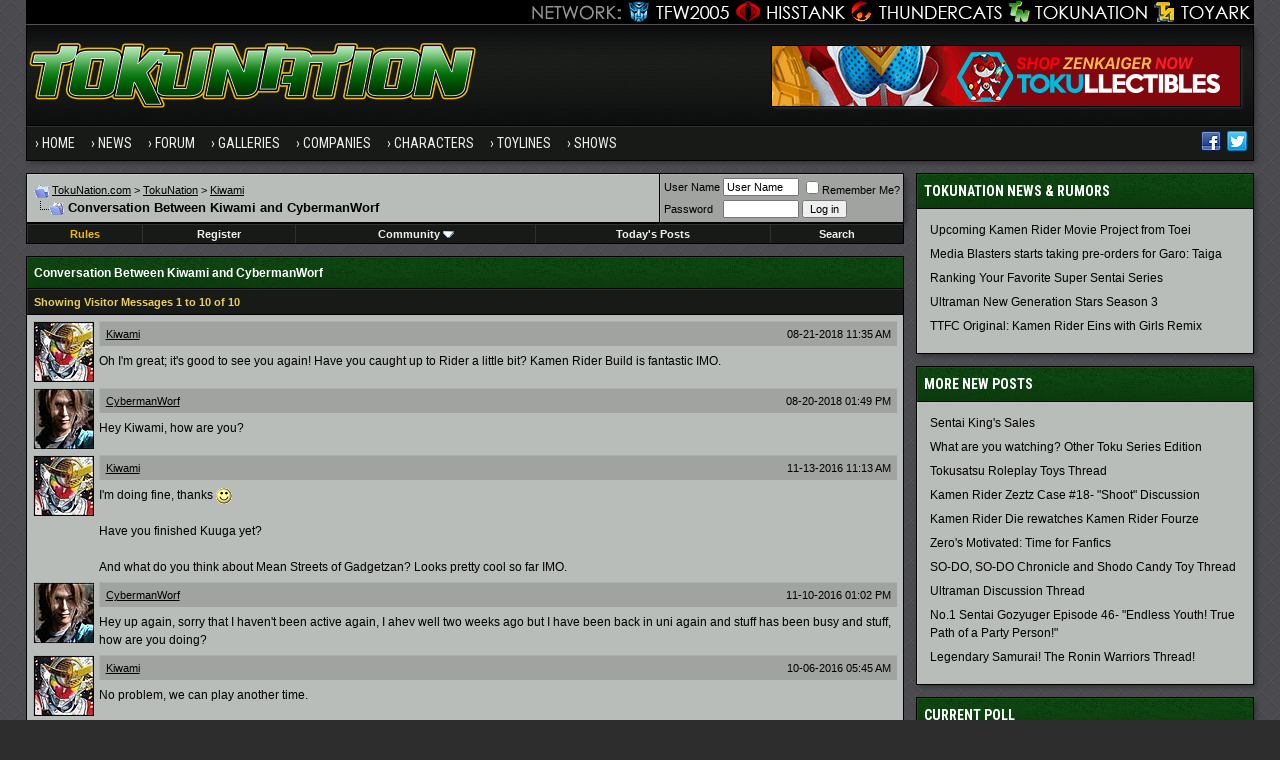

--- FILE ---
content_type: text/html; charset=ISO-8859-1
request_url: https://www.tokunation.com/forums/converse.php?s=2eac676820aa73290b50eeb9ffc5216a&u=3763&u2=4001
body_size: 12310
content:
<!DOCTYPE html PUBLIC "-//W3C//DTD XHTML 1.0 Transitional//EN" "http://www.w3.org/TR/xhtml1/DTD/xhtml1-transitional.dtd">
<html xmlns="http://www.w3.org/1999/xhtml" dir="ltr" lang="en">
<head>
<meta http-equiv="Content-Type" content="text/html; charset=ISO-8859-1" />
<meta http-equiv="X-UA-Compatible" content="IE=edge" />
<meta name="generator" content="vBulletin 3.8.8" />

<meta name="keywords" content="" />
<meta name="description" content="" />


<!-- CSS Stylesheet -->
<style type="text/css" id="vbulletin_css">
/**
* vBulletin 3.8.8 CSS
* Style: 'Tokunation 2013'; Style ID: 3
*/
@import url("clientscript/vbulletin_css/style-2a59ece3-00003.css");
</style>
<link rel="stylesheet" type="text/css" href="clientscript/vbulletin_important.css?v=388" />


<!-- / CSS Stylesheet -->

<script type="text/javascript" src="https://ajax.googleapis.com/ajax/libs/yui/2.9.0/build/yahoo-dom-event/yahoo-dom-event.js?v=388"></script>
<script type="text/javascript" src="https://ajax.googleapis.com/ajax/libs/yui/2.9.0/build/connection/connection-min.js?v=388"></script>
<script type="text/javascript">
<!--
var SESSIONURL = "s=5066d3dc94dc2852b2f95ac5ad1b6a05&";
var SECURITYTOKEN = "guest";
var IMGDIR_MISC = "https://www.tokunation.com/forums/images/tokunation-2013/misc";
var vb_disable_ajax = parseInt("0", 10);
// -->
</script>
<script type="text/javascript" src="clientscript/vbulletin_global.js?v=388"></script>
<script type="text/javascript" src="clientscript/vbulletin_menu.js?v=388"></script>

	
	<link rel="alternate" type="application/rss+xml" title="TokuNation RSS Feed" href="external.php?type=RSS2" />
	



<link href="https://fonts.googleapis.com/css?family=Roboto+Condensed:400,700" rel="stylesheet" type="text/css" />
<link rel="apple-touch-icon" sizes="144x144" href="https://news.tokunation.com/wp-content/themes/tokunation/images/apple-touch-icon-144.png" />
<link rel="Shortcut Icon" href="https://news.tokunation.com/wp-content/themes/tokunation/images/favicon.png" type="image/x-icon" />
<link href="https://www.tokunation.com/forums/wpstyle.css" rel="stylesheet" type="text/css" />
<script type='text/javascript' src='https://ajax.googleapis.com/ajax/libs/jquery/1.8.3/jquery.min.js?ver=1.8.3'></script>
<script type='text/javascript' src='https://news.tokunation.com/wp-content/themes/tokunation/js/superfish/hoverIntent.js?ver=0.6'></script>
<script type='text/javascript' src='https://news.tokunation.com/wp-content/themes/tokunation/js/superfish/superfish.js?ver=1.5.9'></script>
<script type='text/javascript' src='https://news.tokunation.com/wp-content/themes/tokunation/js/superfish/superfish.args.js?ver=1.0'></script>
<link rel="stylesheet" type="text/css" href="https://news.tokunation.com/wp-content/themes/tokunation/tooltipster.css" />
<script type='text/javascript' src='https://news.tokunation.com/wp-content/themes/tokunation/js/jquery.tooltipster.min.js'></script>

    <script  type='text/javascript'>
        $(document).ready(function() {
            $('.tooltip').tooltipster({
maxWidth: 300
});

        });
    </script>

<!-- Google tag (gtag.js) -->
<script async src="https://www.googletagmanager.com/gtag/js?id=G-2PHMXFHYQ3"></script>
<script>
  window.dataLayer = window.dataLayer || [];
  function gtag(){dataLayer.push(arguments);}
  gtag('js', new Date());

  gtag('config', 'G-2PHMXFHYQ3');
</script>


<!--[if lt IE 9]>
<script src="https://news.tokunation.com/wp-content/themes/tokunation/js/css3-mediaqueries.js"></script>
<![endif]-->

<!--[if lt IE 9]>
	<style>
	#header {
		overflow: hidden;
		margin-bottom: 0;
		background: url(https://news.tokunation.com/wp-content/themes/tokunation/images/Tokunation-Header-02-sm.jpg)  455px top;
		border-left: 1px solid #000000;
		border-right: 1px solid #000000;
		box-shadow: 3px 3px 5px -1px #323236;
	}
	</style>
<![endif]--><script type="text/javascript">
<!--
function vba_attach_win(threadid)
{
	openWindow('https://www.tokunation.com/forums/misc.php?s=5066d3dc94dc2852b2f95ac5ad1b6a05&amp;do=showattachments&t=' + threadid, 480, 300);
}
-->
</script>


<style type="text/css" id="memberinfo_css">
<!--
#content_container {
	width:100%;
	float:left;
	margin-right:-256px;
}
#content {
	margin-right:256px;
}
#sidebar_container {
	width:250px;
	float:right;
}

.list_no_decoration {
	list-style-type:none;
	margin:0px;
	padding:0px;
}

div.fixed_width_avatar {
	text-align:center;
	width:60px;
}

/**
* Memberinfo Small
*/
li.memberinfo_small {
	margin-top:6px;
}
li.memberinfo_small div.fixed_width_avatar {
	margin-right:6px;
}
li.memberinfo_small div.info_bar, #friends li.memberinfo_small div.info_bar {
	border-width:1px 0px 0px 0px;
	margin-bottom:6px;
}
li.memberinfo_small div.info_bar ul {
	padding:6px;
}
li.memberinfo_small ul.friend_im_list li {
	display:inline;
	margin-right:3px;
}
li.memberinfo_small ul.friend_im_list img {
	vertical-align:middle;
}

/**
* Memberinfo Tiny
*/
li.memberinfo_tiny {
	height:105px;
	width:75px;
	overflow:hidden;
	float:left;
	text-align:center;
	margin:1px;
}

/**
* Tabs and Blocks
*/
.content_block {
	margin-bottom:6px;
	padding:1px;
}
.content_block .block_row {
	padding:6px;
	margin:1px 0px 0px 0px;
}
.content_block .block_title {
	padding:6px;
	margin:0px 0px 0px 0px;
}
/*.content_block h4.thead, .content_block .block_title {
	padding:4px;
	margin:1px 0px 0px 0px;
}*/
.content_block .block_footer {
	text-align:right;
	padding:4px;
	margin:1px 0px 0px 0px;
}
a.collapse_gadget {
	float:right;
}

/**
* Popup Menus Built With List Markup
*/
ul.vbmenu_popup li {
	padding:4px;
	margin:0px 1px 1px 1px;
	white-space:nowrap;
}
ul.vbmenu_popup li.first {
	margin:1px;
}
ul.vbmenu_popup li.notext {
	font-size:1px;
}

/**
* Override Menu CSS for 'Send Message' Menu
*/
#minicontact_menu li.vbmenu_option, #minicontact_menu li.vbmenu_hilite {
	padding:0px;
	padding-right:4px;
}
#minicontact_menu li.vbmenu_option img, #minicontact_menu li.vbmenu_hilite img {
	padding:4px;
}

/**
* Profile Field List Title / Value Pairs
*/
dl.profilefield_list dd {
	margin-bottom:3px;
	margin-left:16px;
}

/**
* Sidebar profile field blocks
*/
#sidebar_container dl.profilefield_list {
	font-size:11px;
}

/**
* Top Panel
*/
#main_userinfo {
	margin-bottom:20px;
}
#main_userinfo #profilepic_cell {
	 border-bottom-width:0px;
	 padding:4px;
}
#main_userinfo .profilepic_adjacent {
	padding-left:6px;
}
#main_userinfo h1 {
	font-size:18pt;
	font-weight:normal;
	margin:0px;
}
#main_userinfo h2 {
	font-size:10pt;
	font-weight:normal;
	margin:0px;
}
#reputation_rank {
	float:right;
}
#reputation {
	margin-bottom:6px;
	text-align:right;
}
#rank {
	margin-bottom:6px;
	text-align:right;
}
#send_message_cell {
	padding-bottom:6px;
	text-align:right;
}
#link_bar ul {
	padding:4px;
}
#link_bar li.thead {
	float:left;
	margin-right:10px;
	white-space:nowrap;
	font-weight:normal;
	background:transparent;
}
#link_bar a {
	text-decoration:none;
}
#link_bar a:hover {
	text-decoration:underline;
}
#activity_info {
	border-top-width:0px;
}
#activity_info div.alt2 {
	padding:4px;
}
#link_bar #usercss_switch_link {
	float:right;
	margin-left:3px;
	margin-right:0px;
}

/**
* Visitor Messaging Tab
*/

#qc_error_div {
	text-align:left;
	margin-bottom:6px;
}
#qc_error_header {
	font-weight:bold;
}
#qc_error_okay {
	text-align:right;
}

#message_form {
	display:block;
	margin:0px;
}
#message_form textarea {
	width:98%;
	height:50px;
}
#message_form div.messagetext {
	text-align:left;
}
#message_form div.allowed_bbcode {
	float:left;
}
#message_form div.submit_button {
	text-align:right;
}

#visitor_messaging #inlinemodsel {
	float:right;
}

#visitor_messaging #view_my_conversation_link {
	float:right;
	text-decoration:none;
}

#visitor_message_inlinemod_form {
	margin:0px;
	display:block;
}

#message_list {
	border:none;
}
#message_list li {
	margin-bottom:6px;
}
#message_list div.fixed_width_avatar {
	margin-right:6px;
	float:left;
}
#message_list div.visitor_message_avatar_margin {
	margin-left:66px;
}
#message_list div.info_bar {
	border-width:1px 0px 0px 0px;
	margin-bottom:6px;
}
#message_list div.info_bar div.alt2 {
	padding:6px;
}
#message_list div.info_bar a.username {
	/*font-weight:bold;*/
}
#message_list .visitor_message_date {
	float:right;
}
#message_list .group_message_date {
	float:right;
}
#message_list .inlinemod_checkbox {
	float:right;
}
#message_list div.visitor_message_body {
	overflow:auto;
}
#message_list ul.controls {
	margin-top:6px;
	text-align:right;
}
#message_list ul.controls li {
	display:inline;
	margin-left:6px;
}
#message_list ul.controls a:link, #message_list ul.controls a:visited {
	text-decoration:none;
}
#message_list .deletedmessage{
	float: left
}

/**
* About Me Tab
*/
#aboutme li.profilefield_category {
	font-weight:bold;
	margin-top:6px;
}
#aboutme dl.profilefield_list {
	font-weight:normal;
	margin:6px 16px 0px 16px;
}
#aboutme dl.profilefield_list dd {
	margin-bottom:6px;
	margin-left:0px;
}
#aboutme #signature {
	width:100%;
	overflow:auto;
}
#aboutme #simple_aboutme_link {
	text-align: right;
	display: block;
}

/**
* About Me Tab (Alternative)
*/
#aboutme2 dl.profilefield_list dd {
	margin-bottom:6px;
	margin-left:0px;
}

/**
* Statistics Tab
*/
#stats fieldset.statistics_group {
	margin-top:6px;
}
#stats fieldset.statistics_group ul {
	padding:6px;
}
#stats fieldset.statistics_group ul li {
	margin-bottom:3px;
}

/**
* Statistics Tab (Alternative)
*/
#statistics2 ul.statistics_group li {
	margin-bottom:3px;
}

/**
* Friends Tab
*/
#friends a.edit_friends_link {
	float:right;
}
#friends_mini a.edit_friends_link {
	float:right;
	margin-left:10px;
}

/**
* Infractions Tab
*/
div#infractions.content_block {
	padding:0px;
}

/**
* Contact Info Tab
*/
#contactinfo fieldset {
	margin-bottom:6px;
}
#contactinfo div.fieldset_padding {
	padding:6px;
}
#contactinfo #messaging_list li {
	margin-bottom:3px;
	margin-right:16px;
	float:left;
	white-space:nowrap;
}
#contactinfo #instant_messaging_list li {
	margin-top:6px;
	margin-right:6px;
	position:relative;
}
#contactinfo #instant_messaging_list .im_img_link {
	vertical-align: middle;
}
#contactinfo #instant_messaging_list .im_txt_link {
	position:absolute;
	left:75px;
}
#contactinfo #additional_contact_details dd {
	margin-left:0px;
	margin-bottom:6px;
}

/**
* Albums Block
*/
#albums_mini_list li {
	text-align:center;
	margin-bottom:6px;
}

/**
* Mini Friends Block
*/

#friends_mini_list a.username {
	display:block;
	margin-top:3px;
}
#friends_mini div.friends_counter {
	padding-bottom:6px;
}

/**
* Groups Block
*/
span.group_count {
	float:right;
}
ul.group_list {
	margin:6px 0px 0px 6px;
}
ul.group_list li {
	display:inline;
	margin-right:3px;
}
#public_usergroup_list a:link, #public_usergroup_list a:visited {
	text-decoration:none;
}

/**
* Traffic Block
*/
ol.last_visitors_list {
	margin:0px;
	margin-top:6px;
}
ol.last_visitors_list li {
	display:inline;
	margin-right:3px;
}


-->
</style>

<title>TokuNation - Conversation Between Kiwami and CybermanWorf</title>
</head>
<body>

<div class="wrapper">
<div class="network"><div class="network_wrapper"><a title="Visit TFW2005.com for Transformers" href="https://news.tfw2005.com" class="network_tfw2005"><span class="network_tfw2005">TFW2005</span></a><a title="Visit HissTank.com for G.I. Joe" href="https://news.hisstank.com" class="network_hisstank"><span class="network_hisstank">Hisstank</span></a><a title="Visit Thundercats.ws for Thundercats" href="https://news.thundercats.ws" class="network_thundercats"><span class="network_thundercats">Thundercats</span></a><a href="https://news.tokunation.com" class="network_toku"><span class="network_toku">TokuNation</span></a><a title="Visit Toyark.com for Action Figures and Toys" href="https://news.toyark.com" class="network_toyark"><span class="network_toyark">Toyark</span></a></div></div>
<div id="header"> <div class="h-wrap"> <h1 class="header-h1"><a title="Tokunation" href="https://news.tokunation.com"> <img alt="Tokunation" src="https://news.tokunation.com/wp-content/themes/tokunation/images/Tokunation-Header22-01.jpg" class="headlogo" title="Tokunation" /></a></h1> <div class="header-right"> <div class="widget"> <div class="textwidget"> <a href="https://tokullectibles.com/index.html??utm_source=tokunation" target="_blank"><img src="https://tkuds-17b34.kxcdn.com/tokunation" alt="Tokullectibles" /></a> </div> </div> </div> </div> </div>
<div class="nav-primary"><div class="wrap"><ul id="menu-menu-1" class="menu genesis-nav-menu menu-primary"><li id="menu-item-8723" class="menu-item menu-item-type-custom menu-item-object-custom current-menu-item current_page_item menu-item-home menu-item-8723"><a href="https://news.tokunation.com">Home</a></li>
<li id="menu-item-10925" class="menu-item menu-item-type-custom menu-item-object-custom menu-item-has-children menu-item-10925"><a href="#">News</a>
<ul class="sub-menu">
	<li class="menu-item menu-item-type-taxonomy menu-item-object-category menu-item-10926" id="menu-item-10926"><a itemprop="url" href="https://news.tokunation.com/category/garo"><span itemprop="name">Garo</span></a></li>
	<li class="menu-item menu-item-type-taxonomy menu-item-object-category menu-item-10927" id="menu-item-10927"><a itemprop="url" href="https://news.tokunation.com/category/godzilla"><span itemprop="name">Godzilla</span></a></li>
	<li class="menu-item menu-item-type-taxonomy menu-item-object-category menu-item-10928" id="menu-item-10928"><a itemprop="url" href="https://news.tokunation.com/category/kamen-rider"><span itemprop="name">Kamen Rider</span></a></li>
	<li class="menu-item menu-item-type-taxonomy menu-item-object-category menu-item-10929" id="menu-item-10929"><a itemprop="url" href="https://news.tokunation.com/category/metal-heroes"><span itemprop="name">Metal Heroes</span></a></li>
	<li class="menu-item menu-item-type-taxonomy menu-item-object-category menu-item-10930" id="menu-item-10930"><a itemprop="url" href="https://news.tokunation.com/category/power-rangers"><span itemprop="name">Power Rangers</span></a></li>
	<li class="menu-item menu-item-type-taxonomy menu-item-object-category menu-item-10931" id="menu-item-10931"><a itemprop="url" href="https://news.tokunation.com/category/super-sentai"><span itemprop="name">Super Sentai</span></a></li>
	<li class="menu-item menu-item-type-taxonomy menu-item-object-category menu-item-10932" id="menu-item-10932"><a itemprop="url" href="https://news.tokunation.com/category/ultraman"><span itemprop="name">Ultraman</span></a></li>
	<li class="menu-item menu-item-type-post_type menu-item-object-page menu-item-10969" id="menu-item-10969"><a itemprop="url" href="https://news.tokunation.com/tokunation-news-categories"><span itemprop="name">All News Categories
</span></a></li>
</ul>
</li>
<li class="menu-item menu-item-type-custom menu-item-object-custom menu-item-has-children menu-item-8724" id="menu-item-8724"><a itemprop="url" href="https://www.tokunation.com/forums/"><span itemprop="name">Forum</span></a>
<ul class="sub-menu">
	<li class="menu-item menu-item-type-custom menu-item-object-custom menu-item-10973" id="menu-item-10973"><a itemprop="url" href="https://www.tokunation.com/forums/forumdisplay.php?f=9"><span itemprop="name">News &amp; Rumors</span></a></li>
	<li class="menu-item menu-item-type-custom menu-item-object-custom menu-item-10974" id="menu-item-10974"><a itemprop="url" href="https://www.tokunation.com/forums/forumdisplay.php?f=42"><span itemprop="name">Power Rangers</span></a></li>
	<li class="menu-item menu-item-type-custom menu-item-object-custom menu-item-10975" id="menu-item-10975"><a itemprop="url" href="https://www.tokunation.com/forums/forumdisplay.php?f=20"><span itemprop="name">Kamen Rider</span></a></li>
	<li class="menu-item menu-item-type-custom menu-item-object-custom menu-item-10976" id="menu-item-10976"><a itemprop="url" href="https://www.tokunation.com/forums/forumdisplay.php?f=46"><span itemprop="name">Super Sentai</span></a></li>
	<li class="menu-item menu-item-type-custom menu-item-object-custom menu-item-10977" id="menu-item-10977"><a itemprop="url" href="https://www.tokunation.com/forums/forumdisplay.php?f=21"><span itemprop="name">Other Toku Series</span></a></li>
	<li class="menu-item menu-item-type-custom menu-item-object-custom menu-item-10978" id="menu-item-10978"><a itemprop="url" href="https://www.tokunation.com/forums/forumdisplay.php?f=31"><span itemprop="name">Toys and Collectables</span></a></li>
	<li class="menu-item menu-item-type-custom menu-item-object-custom menu-item-10981" id="menu-item-10981"><a itemprop="url" href="https://www.tokunation.com/forums/forumdisplay.php?f=14"><span itemprop="name">Marketplace</span></a></li>
	<li class="menu-item menu-item-type-custom menu-item-object-custom menu-item-10982" id="menu-item-10982"><a itemprop="url" href="https://www.tokunation.com/forums/forumdisplay.php?f=34"><span itemprop="name">Creative</span></a></li>
</ul>
</li>
<li class="menu-item menu-item-type-custom menu-item-object-custom menu-item-8725" id="menu-item-8725"><a itemprop="url" href="https://www.tokunation.com/forums/forumdisplay.php?f=45"><span itemprop="name">Galleries</span></a></li>
<li class="menu-item menu-item-type-custom menu-item-object-custom menu-item-has-children menu-item-11036" id="menu-item-11036"><a itemprop="url"><span itemprop="name">Companies</span></a>
<ul class="sub-menu">
	<li class="menu-item menu-item-type-taxonomy menu-item-object-companies menu-item-12545" id="menu-item-12545"><a itemprop="url" href="https://news.tokunation.com/companies/bandai-of-japan"><span itemprop="name">Bandai Japan</span></a></li>
	<li class="menu-item menu-item-type-taxonomy menu-item-object-companies menu-item-12543" id="menu-item-12543"><a itemprop="url" href="https://news.tokunation.com/companies/tamashii-nations"><span itemprop="name">Tamashii Nations</span></a></li>
	<li class="menu-item menu-item-type-taxonomy menu-item-object-companies menu-item-32073" id="menu-item-32073"><a itemprop="url" href="https://news.tokunation.com/companies/saban-brands"><span itemprop="name">Saban Brands</span></a></li>
	<li class="menu-item menu-item-type-taxonomy menu-item-object-companies menu-item-12546" id="menu-item-12546"><a itemprop="url" href="https://news.tokunation.com/companies/bandai-of-america"><span itemprop="name">Bandai America</span></a></li>
	<li class="menu-item menu-item-type-taxonomy menu-item-object-companies menu-item-12544" id="menu-item-12544"><a itemprop="url" href="https://news.tokunation.com/companies/toei"><span itemprop="name">Toei</span></a></li>
</ul>
</li>
<li class="menu-item menu-item-type-custom menu-item-object-custom menu-item-has-children menu-item-11037" id="menu-item-11037"><a itemprop="url"><span itemprop="name">Characters</span></a>
<ul class="sub-menu">
	<li class="menu-item menu-item-type-taxonomy menu-item-object-characters menu-item-32078" id="menu-item-32078"><a itemprop="url" href="https://news.tokunation.com/characters/kamen-rider-ghost"><span itemprop="name">Kamen Rider Ghost</span></a></li>
	<li class="menu-item menu-item-type-taxonomy menu-item-object-characters menu-item-32075" id="menu-item-32075"><a itemprop="url" href="https://news.tokunation.com/characters/kamen-rider-specter"><span itemprop="name">Kamen Rider Specter</span></a></li>
	<li class="menu-item menu-item-type-taxonomy menu-item-object-characters menu-item-32074" id="menu-item-32074"><a itemprop="url" href="https://news.tokunation.com/characters/kamen-rider-necrom"><span itemprop="name">Kamen Rider Necrom</span></a></li>
	<li class="menu-item menu-item-type-taxonomy menu-item-object-characters menu-item-32076" id="menu-item-32076"><a itemprop="url" href="https://news.tokunation.com/characters/mighty-morphin-green-ranger"><span itemprop="name">Mighty Morphin Green Ranger</span></a></li>
	<li class="menu-item menu-item-type-taxonomy menu-item-object-characters menu-item-32077" id="menu-item-32077"><a itemprop="url" href="https://news.tokunation.com/characters/dino-charge-red-ranger"><span itemprop="name">Dino Charge Red Ranger</span></a></li>
</ul>
</li>
<li class="menu-item menu-item-type-custom menu-item-object-custom menu-item-has-children menu-item-11038" id="menu-item-11038"><a itemprop="url"><span itemprop="name">Toylines</span></a>
<ul class="sub-menu">
	<li class="menu-item menu-item-type-taxonomy menu-item-object-toylines menu-item-12558" id="menu-item-12558"><a itemprop="url" href="https://news.tokunation.com/toylines/s-h-figuarts"><span itemprop="name">S.H. Figuarts</span></a></li>
	<li class="menu-item menu-item-type-taxonomy menu-item-object-toylines menu-item-12559" id="menu-item-12559"><a itemprop="url" href="https://news.tokunation.com/toylines/s-h-monsterarts"><span itemprop="name">S.H. MonsterArts</span></a></li>
	<li class="menu-item menu-item-type-taxonomy menu-item-object-toylines menu-item-12560" id="menu-item-12560"><a itemprop="url" href="https://news.tokunation.com/toylines/dx-mecha"><span itemprop="name">DX Mecha</span></a></li>
	<li class="menu-item menu-item-type-taxonomy menu-item-object-toylines menu-item-12561" id="menu-item-12561"><a itemprop="url" href="https://news.tokunation.com/toylines/megazords"><span itemprop="name">Megazords</span></a></li>
	<li class="menu-item menu-item-type-taxonomy menu-item-object-toylines menu-item-32079" id="menu-item-32079"><a itemprop="url" href="https://news.tokunation.com/toylines/legacy"><span itemprop="name">Legacy</span></a></li>
</ul>
</li>
<li class="menu-item menu-item-type-custom menu-item-object-custom menu-item-has-children menu-item-11039" id="menu-item-11039"><a itemprop="url"><span itemprop="name">Shows</span></a>
<ul class="sub-menu">
	<li class="menu-item menu-item-type-taxonomy menu-item-object-shows menu-item-32080" id="menu-item-32080"><a itemprop="url" href="https://news.tokunation.com/shows/kamen-rider-ghost"><span itemprop="name">Kamen Rider Ghost</span></a></li>
	<li class="menu-item menu-item-type-taxonomy menu-item-object-shows menu-item-32081" id="menu-item-32081"><a itemprop="url" href="https://news.tokunation.com/shows/dobutsu-sentai-zyuohger"><span itemprop="name">Doubutsu Sentai Zyuohger</span></a></li>
	<li class="menu-item menu-item-type-taxonomy menu-item-object-shows menu-item-32082" id="menu-item-32082"><a itemprop="url" href="https://news.tokunation.com/shows/power-rangers-dino-super-charge"><span itemprop="name">Power Rangers Dino Supercharge</span></a></li>
	<li class="menu-item menu-item-type-taxonomy menu-item-object-shows menu-item-32083" id="menu-item-32083"><a itemprop="url" href="https://news.tokunation.com/shows/power-rangers-movie-2017"><span itemprop="name">Power Rangers Movie 2017</span></a></li>
</ul>
</li>

<li class="menu-item right"><a rel="nofollow external" href="https://twitter.com/tokunation" target="_blank"><i class="share-twitter-nav"></i></a></li>
<li class="menu-item right"><a rel="nofollow external" href="https://www.facebook.com/Tokunation" target="_blank"><i class="share-facebook-nav"></i></a></li>
</ul></div></div>





<a name="top"></a>


<div id="inner">

		
			<div class="content-sidebar-wrap">
				<!-- breadcrumb, login, pm info -->
<table class="tborder" cellpadding="6" cellspacing="1" border="0" width="100%" align="center">
<tr>
	<td class="alt1" width="100%">
		
			<table cellpadding="0" cellspacing="0" border="0">
			<tr valign="bottom">
				<td><a href="#" onclick="history.back(1); return false;"><img src="https://www.tokunation.com/forums/images/tokunation-2013/misc/navbits_start.gif" alt="Go Back" border="0" /></a></td>
				<td>&nbsp;</td>
                		<td width="100%"><span class="navbar"><a href="https://news.tokunation.com">TokuNation.com</a> &gt; <a href="index.php?s=5066d3dc94dc2852b2f95ac5ad1b6a05" accesskey="1">TokuNation</a></span> 
	<span class="navbar">&gt; <a href="member.php?s=5066d3dc94dc2852b2f95ac5ad1b6a05&amp;u=3763">Kiwami</a></span>

</td>
			</tr>
			<tr>
				<td class="navbar" style="font-size:10pt; padding-top:1px" colspan="3"><a href="/forums/converse.php?s=2eac676820aa73290b50eeb9ffc5216a&amp;u=3763&amp;u2=4001"><img class="inlineimg" src="https://www.tokunation.com/forums/images/tokunation-2013/misc/navbits_finallink_ltr.gif" alt="Reload this Page" border="0" /></a> <h1>
	Conversation Between Kiwami and CybermanWorf

</h1> </td>
			</tr>
			</table>
		
	</td>

	<td class="alt2" nowrap="nowrap" style="padding:0px">
		<!-- login form -->
		<form action="login.php?do=login" method="post" onsubmit="md5hash(vb_login_password, vb_login_md5password, vb_login_md5password_utf, 0)">
		<script type="text/javascript" src="clientscript/vbulletin_md5.js?v=388"></script>
		<table cellpadding="0" cellspacing="3" border="0">
		<tr>
			<td class="smallfont" style="white-space: nowrap;"><label for="navbar_username">User Name</label></td>
			<td><input type="text" class="bginput" style="font-size: 11px" name="vb_login_username" id="navbar_username" size="10" accesskey="u" tabindex="101" value="User Name" onfocus="if (this.value == 'User Name') this.value = '';" /></td>
			<td class="smallfont" nowrap="nowrap"><label for="cb_cookieuser_navbar"><input type="checkbox" name="cookieuser" value="1" tabindex="103" id="cb_cookieuser_navbar" accesskey="c" />Remember Me?</label></td>
		</tr>
		<tr>
			<td class="smallfont"><label for="navbar_password">Password</label></td>
			<td><input type="password" class="bginput" style="font-size: 11px" name="vb_login_password" id="navbar_password" size="10" tabindex="102" /></td>
			<td><input type="submit" class="button" value="Log in" tabindex="104" title="Enter your username and password in the boxes provided to login, or click the 'register' button to create a profile for yourself." accesskey="s" /></td>
		</tr>
		</table>
		<input type="hidden" name="s" value="5066d3dc94dc2852b2f95ac5ad1b6a05" />
		<input type="hidden" name="securitytoken" value="guest" />
		<input type="hidden" name="do" value="login" />
		<input type="hidden" name="vb_login_md5password" />
		<input type="hidden" name="vb_login_md5password_utf" />
		</form>
		<!-- / login form -->
	</td>

</tr>
</table>
<!-- / breadcrumb, login, pm info -->

<!-- nav buttons bar -->
<div class="tborder" style="padding:1px; border-top-width:0px">
	<table cellpadding="0" cellspacing="0" border="0" width="100%" align="center">
	<tr align="center">




		

<td class="vbmenu_control"><a href="https://www.tokunation.com/forums/showthread.php?t=136"><font color="#EBBC00">Rules</font></a></td>

		
			<td class="vbmenu_control"><a href="register.php?s=5066d3dc94dc2852b2f95ac5ad1b6a05" rel="nofollow">Register</a></td>
		
		

		
			<td class="vbmenu_control"><a id="community" href="/forums/converse.php?u=3763&amp;u2=4001&amp;nojs=1#community" rel="nofollow" accesskey="6">Community</a> <script type="text/javascript"> vbmenu_register("community"); </script></td>
		

		
			
				
				<td class="vbmenu_control"><a href="search.php?s=5066d3dc94dc2852b2f95ac5ad1b6a05&amp;do=getdaily" accesskey="2">Today's Posts</a></td>
				
				<td class="vbmenu_control"><a id="navbar_search" href="search.php?s=5066d3dc94dc2852b2f95ac5ad1b6a05" accesskey="4" rel="nofollow">Search</a> </td>
			
			
		
		
		
		</tr>
	</table>
</div>
<!-- / nav buttons bar -->

<div class="spacer"></div>






<!-- NAVBAR POPUP MENUS -->

	
	<!-- community link menu -->
	<div class="vbmenu_popup" id="community_menu" style="display:none;margin-top:3px" align="left">
		<table cellpadding="4" cellspacing="1" border="0">
		<tr><td class="thead">Community Links</td></tr>
		
		
		
		
		
			<tr><td class="vbmenu_option"><a href="memberlist.php?s=5066d3dc94dc2852b2f95ac5ad1b6a05">Members List</a></td></tr>
		
		
		</table>
	</div>
	<!-- / community link menu -->
	
	
	
	<!-- header quick search form -->
	<div class="vbmenu_popup" id="navbar_search_menu" style="display:none;margin-top:3px" align="left">
		<table cellpadding="4" cellspacing="1" border="0">
		<tr>
			<td class="thead">Search Forums</td>
		</tr>
		<tr>
			<td class="vbmenu_option" title="nohilite">
				<form action="search.php?do=process" method="post">

					<input type="hidden" name="do" value="process" />
					<input type="hidden" name="quicksearch" value="1" />
					<input type="hidden" name="childforums" value="1" />
					<input type="hidden" name="exactname" value="1" />
					<input type="hidden" name="s" value="5066d3dc94dc2852b2f95ac5ad1b6a05" />
					<input type="hidden" name="securitytoken" value="guest" />
					<div><input type="text" class="bginput" name="query" size="25" tabindex="1001" /><input type="submit" class="button" value="Go" tabindex="1004" /></div>
					<div style="margin-top:6px">
						<label for="rb_nb_sp0"><input type="radio" name="showposts" value="0" id="rb_nb_sp0" tabindex="1002" checked="checked" />Show Threads</label>
						&nbsp;
						<label for="rb_nb_sp1"><input type="radio" name="showposts" value="1" id="rb_nb_sp1" tabindex="1003" />Show Posts</label>
					</div>
				</form>
			</td>
		</tr>
		
		<tr>
			<td class="vbmenu_option"><a href="search.php?s=5066d3dc94dc2852b2f95ac5ad1b6a05" accesskey="4" rel="nofollow">Advanced Search</a></td>
		</tr>
		
		</table>
	</div>
	<!-- / header quick search form -->
	
	
	
<!-- / NAVBAR POPUP MENUS -->

<!-- PAGENAV POPUP -->
	<div class="vbmenu_popup" id="pagenav_menu" style="display:none">
		<table cellpadding="4" cellspacing="1" border="0">
		<tr>
			<td class="thead" nowrap="nowrap">Go to Page...</td>
		</tr>
		<tr>
			<td class="vbmenu_option" title="nohilite">
			<form action="index.php" method="get" onsubmit="return this.gotopage()" id="pagenav_form">
				<input type="text" class="bginput" id="pagenav_itxt" style="font-size:11px" size="4" />
				<input type="button" class="button" id="pagenav_ibtn" value="Go" />
			</form>
			</td>
		</tr>
		</table>
	</div>
<!-- / PAGENAV POPUP -->









				



<div id="usercss">
	<div class="tborder content_block" id="visitor_messaging">
		<div class="tcat block_row block_title">
			
			Conversation Between Kiwami and CybermanWorf
		</div>
		




	<div class="thead block_row" id="visitor_message_counters">
		
		Showing Visitor Messages 1 to <span id="page_message_count">10</span> of <span id="total_message_count">10</span>
	</div>
	<!-- inline moderation form -->

	<ol class="alt1 block_row list_no_decoration" id="message_list">
		<li id="vmessage162954" class="floatcontainer">

	<div class="fixed_width_avatar">
		<a href="member.php?s=5066d3dc94dc2852b2f95ac5ad1b6a05&amp;u=3763"><img src="image.php?s=5066d3dc94dc2852b2f95ac5ad1b6a05&amp;u=3763&amp;dateline=1665842859&amp;type=thumb" class="alt2 avatar" width="60" height="60" border="0" alt="Kiwami" /></a>
	</div>
	<div class="visitor_message_avatar_margin">

		<div class="tborder info_bar">
			<div class="alt2 smallfont">
				
				<div class="visitor_message_date">08-21-2018 <span class="time">11:35 AM</span></div>
				
					<a href="member.php?s=5066d3dc94dc2852b2f95ac5ad1b6a05&amp;u=3763" class="smallfont username">Kiwami</a>
				
				
			</div>
		</div>

		
		<div class="visitor_message_body" id="vmessage_text_162954">Oh I'm great; it's good to see you again! Have you caught up to Rider a little bit? Kamen Rider Build is fantastic IMO.</div>

	

	</div>

<script type="text/javascript"> 
<!-- 
vBulletin.register_control("vB_QuickEdit", "162954", 'VisitorMessage'); 
//--> 
</script> 
</li><li id="vmessage162953" class="floatcontainer">

	<div class="fixed_width_avatar">
		<a href="member.php?s=5066d3dc94dc2852b2f95ac5ad1b6a05&amp;u=4001"><img src="image.php?s=5066d3dc94dc2852b2f95ac5ad1b6a05&amp;u=4001&amp;dateline=1471038753&amp;type=thumb" class="alt2 avatar" width="60" height="60" border="0" alt="CybermanWorf" /></a>
	</div>
	<div class="visitor_message_avatar_margin">

		<div class="tborder info_bar">
			<div class="alt2 smallfont">
				
				<div class="visitor_message_date">08-20-2018 <span class="time">01:49 PM</span></div>
				
					<a href="member.php?s=5066d3dc94dc2852b2f95ac5ad1b6a05&amp;u=4001" class="smallfont username">CybermanWorf</a>
				
				
			</div>
		</div>

		
		<div class="visitor_message_body" id="vmessage_text_162953">Hey Kiwami, how are you?</div>

	

	</div>

<script type="text/javascript"> 
<!-- 
vBulletin.register_control("vB_QuickEdit", "162953", 'VisitorMessage'); 
//--> 
</script> 
</li><li id="vmessage139496" class="floatcontainer">

	<div class="fixed_width_avatar">
		<a href="member.php?s=5066d3dc94dc2852b2f95ac5ad1b6a05&amp;u=3763"><img src="image.php?s=5066d3dc94dc2852b2f95ac5ad1b6a05&amp;u=3763&amp;dateline=1665842859&amp;type=thumb" class="alt2 avatar" width="60" height="60" border="0" alt="Kiwami" /></a>
	</div>
	<div class="visitor_message_avatar_margin">

		<div class="tborder info_bar">
			<div class="alt2 smallfont">
				
				<div class="visitor_message_date">11-13-2016 <span class="time">11:13 AM</span></div>
				
					<a href="member.php?s=5066d3dc94dc2852b2f95ac5ad1b6a05&amp;u=3763" class="smallfont username">Kiwami</a>
				
				
			</div>
		</div>

		
		<div class="visitor_message_body" id="vmessage_text_139496">I'm doing fine, thanks <img src="https://www.tokunation.com/forums/images/smilies/smile.gif" border="0" alt="" title="Smile" class="inlineimg" /><br />
<br />
Have you finished Kuuga yet?<br />
<br />
And what do you think about Mean Streets of Gadgetzan? Looks pretty cool so far IMO.</div>

	

	</div>

<script type="text/javascript"> 
<!-- 
vBulletin.register_control("vB_QuickEdit", "139496", 'VisitorMessage'); 
//--> 
</script> 
</li><li id="vmessage139359" class="floatcontainer">

	<div class="fixed_width_avatar">
		<a href="member.php?s=5066d3dc94dc2852b2f95ac5ad1b6a05&amp;u=4001"><img src="image.php?s=5066d3dc94dc2852b2f95ac5ad1b6a05&amp;u=4001&amp;dateline=1471038753&amp;type=thumb" class="alt2 avatar" width="60" height="60" border="0" alt="CybermanWorf" /></a>
	</div>
	<div class="visitor_message_avatar_margin">

		<div class="tborder info_bar">
			<div class="alt2 smallfont">
				
				<div class="visitor_message_date">11-10-2016 <span class="time">01:02 PM</span></div>
				
					<a href="member.php?s=5066d3dc94dc2852b2f95ac5ad1b6a05&amp;u=4001" class="smallfont username">CybermanWorf</a>
				
				
			</div>
		</div>

		
		<div class="visitor_message_body" id="vmessage_text_139359">Hey up again, sorry that I haven't been active again, I ahev well two weeks ago but I have been back in uni again and stuff has been busy and stuff, how are you doing?</div>

	

	</div>

<script type="text/javascript"> 
<!-- 
vBulletin.register_control("vB_QuickEdit", "139359", 'VisitorMessage'); 
//--> 
</script> 
</li><li id="vmessage137929" class="floatcontainer">

	<div class="fixed_width_avatar">
		<a href="member.php?s=5066d3dc94dc2852b2f95ac5ad1b6a05&amp;u=3763"><img src="image.php?s=5066d3dc94dc2852b2f95ac5ad1b6a05&amp;u=3763&amp;dateline=1665842859&amp;type=thumb" class="alt2 avatar" width="60" height="60" border="0" alt="Kiwami" /></a>
	</div>
	<div class="visitor_message_avatar_margin">

		<div class="tborder info_bar">
			<div class="alt2 smallfont">
				
				<div class="visitor_message_date">10-06-2016 <span class="time">05:45 AM</span></div>
				
					<a href="member.php?s=5066d3dc94dc2852b2f95ac5ad1b6a05&amp;u=3763" class="smallfont username">Kiwami</a>
				
				
			</div>
		</div>

		
		<div class="visitor_message_body" id="vmessage_text_137929">No problem, we can play another time.<br />
<br />
I hope you enjoy Ex-Aid, I though the first episode was fun.</div>

	

	</div>

<script type="text/javascript"> 
<!-- 
vBulletin.register_control("vB_QuickEdit", "137929", 'VisitorMessage'); 
//--> 
</script> 
</li><li id="vmessage137907" class="floatcontainer">

	<div class="fixed_width_avatar">
		<a href="member.php?s=5066d3dc94dc2852b2f95ac5ad1b6a05&amp;u=4001"><img src="image.php?s=5066d3dc94dc2852b2f95ac5ad1b6a05&amp;u=4001&amp;dateline=1471038753&amp;type=thumb" class="alt2 avatar" width="60" height="60" border="0" alt="CybermanWorf" /></a>
	</div>
	<div class="visitor_message_avatar_margin">

		<div class="tborder info_bar">
			<div class="alt2 smallfont">
				
				<div class="visitor_message_date">10-05-2016 <span class="time">02:07 PM</span></div>
				
					<a href="member.php?s=5066d3dc94dc2852b2f95ac5ad1b6a05&amp;u=4001" class="smallfont username">CybermanWorf</a>
				
				
			</div>
		</div>

		
		<div class="visitor_message_body" id="vmessage_text_137907">Ah sorry did not see you you noticed I was on there, I was waiting for a patch to download and forgot about it, sorry about that.<br />
<br />
I guess a reason for me not being on here as much was due to Ghost not being as great as I would have liked and just a degree of disappointment from it in my opinion.<br />
<br />
Will try and keep up with Ex aid though.</div>

	

	</div>

<script type="text/javascript"> 
<!-- 
vBulletin.register_control("vB_QuickEdit", "137907", 'VisitorMessage'); 
//--> 
</script> 
</li><li id="vmessage137882" class="floatcontainer">

	<div class="fixed_width_avatar">
		<a href="member.php?s=5066d3dc94dc2852b2f95ac5ad1b6a05&amp;u=3763"><img src="image.php?s=5066d3dc94dc2852b2f95ac5ad1b6a05&amp;u=3763&amp;dateline=1665842859&amp;type=thumb" class="alt2 avatar" width="60" height="60" border="0" alt="Kiwami" /></a>
	</div>
	<div class="visitor_message_avatar_margin">

		<div class="tborder info_bar">
			<div class="alt2 smallfont">
				
				<div class="visitor_message_date">10-05-2016 <span class="time">07:15 AM</span></div>
				
					<a href="member.php?s=5066d3dc94dc2852b2f95ac5ad1b6a05&amp;u=3763" class="smallfont username">Kiwami</a>
				
				
			</div>
		</div>

		
		<div class="visitor_message_body" id="vmessage_text_137882">I'm good, hope you're well too.<br />
<br />
And no worries man, hope you go most things done the way you wanted.<br />
<br />
Also I'm see you're online on BattleNet right now, I'm going to hit you up and see if we can play some HS <img src="https://www.tokunation.com/forums/images/smilies/smile.gif" border="0" alt="" title="Smile" class="inlineimg" /></div>

	

	</div>

<script type="text/javascript"> 
<!-- 
vBulletin.register_control("vB_QuickEdit", "137882", 'VisitorMessage'); 
//--> 
</script> 
</li><li id="vmessage137881" class="floatcontainer">

	<div class="fixed_width_avatar">
		<a href="member.php?s=5066d3dc94dc2852b2f95ac5ad1b6a05&amp;u=4001"><img src="image.php?s=5066d3dc94dc2852b2f95ac5ad1b6a05&amp;u=4001&amp;dateline=1471038753&amp;type=thumb" class="alt2 avatar" width="60" height="60" border="0" alt="CybermanWorf" /></a>
	</div>
	<div class="visitor_message_avatar_margin">

		<div class="tborder info_bar">
			<div class="alt2 smallfont">
				
				<div class="visitor_message_date">10-05-2016 <span class="time">03:58 AM</span></div>
				
					<a href="member.php?s=5066d3dc94dc2852b2f95ac5ad1b6a05&amp;u=4001" class="smallfont username">CybermanWorf</a>
				
				
			</div>
		</div>

		
		<div class="visitor_message_body" id="vmessage_text_137881">Yo Kiwami, how have you been, sorry that I have not been active again since I have been busy with other things.</div>

	

	</div>

<script type="text/javascript"> 
<!-- 
vBulletin.register_control("vB_QuickEdit", "137881", 'VisitorMessage'); 
//--> 
</script> 
</li><li id="vmessage135664" class="floatcontainer">

	<div class="fixed_width_avatar">
		<a href="member.php?s=5066d3dc94dc2852b2f95ac5ad1b6a05&amp;u=4001"><img src="image.php?s=5066d3dc94dc2852b2f95ac5ad1b6a05&amp;u=4001&amp;dateline=1471038753&amp;type=thumb" class="alt2 avatar" width="60" height="60" border="0" alt="CybermanWorf" /></a>
	</div>
	<div class="visitor_message_avatar_margin">

		<div class="tborder info_bar">
			<div class="alt2 smallfont">
				
				<div class="visitor_message_date">08-11-2016 <span class="time">12:47 PM</span></div>
				
					<a href="member.php?s=5066d3dc94dc2852b2f95ac5ad1b6a05&amp;u=4001" class="smallfont username">CybermanWorf</a>
				
				
			</div>
		</div>

		
		<div class="visitor_message_body" id="vmessage_text_135664">I will get through Kuuga at some point and it is god since it is in the top five for so far still as well along side currently OOO, Double, Fourze and Ryuki.<br />
<br />
Maybe you find someone to watch it with you, you can ease your suffering by sharing out the pain.<br />
<br />
Blizzard is being really conservative about their changes which is not helping as if they don't change things more they will have the problem the base set is just too good for some classes and not others, I might want to try and make dragon paladin but I needs more dragons.<br />
<br />
If you could do that it would be great, I will probably send you some Ryuki stuff since still my favourite rider.</div>

	

	</div>

<script type="text/javascript"> 
<!-- 
vBulletin.register_control("vB_QuickEdit", "135664", 'VisitorMessage'); 
//--> 
</script> 
</li><li id="vmessage135661" class="floatcontainer">

	<div class="fixed_width_avatar">
		<a href="member.php?s=5066d3dc94dc2852b2f95ac5ad1b6a05&amp;u=3763"><img src="image.php?s=5066d3dc94dc2852b2f95ac5ad1b6a05&amp;u=3763&amp;dateline=1665842859&amp;type=thumb" class="alt2 avatar" width="60" height="60" border="0" alt="Kiwami" /></a>
	</div>
	<div class="visitor_message_avatar_margin">

		<div class="tborder info_bar">
			<div class="alt2 smallfont">
				
				<div class="visitor_message_date">08-11-2016 <span class="time">11:10 AM</span></div>
				
					<a href="member.php?s=5066d3dc94dc2852b2f95ac5ad1b6a05&amp;u=3763" class="smallfont username">Kiwami</a>
				
				
			</div>
		</div>

		
		<div class="visitor_message_body" id="vmessage_text_135661">Yeah but it's worth it, the end of Kuuga is pretty cool, and you'll get their eventually <img src="https://www.tokunation.com/forums/images/smilies/biggrin.gif" border="0" alt="" title="Big Grin" class="inlineimg" /><br />
<br />
And I think that plan might not work out for me, my immune system is too strong. I think I really need to sit down and watch it.<br />
<br />
Yeah Priest is a bummer, especially since Blizzard is still Blizzard and not utilizing the potential of changing cards whenever they want. Or remodel the base set and add cards like Dark Cultist which have been the backbone of priest for so long now. I personally try to make beast druid work which might not be that hard because Menagerie Warden is really OP <img src="https://www.tokunation.com/forums/images/smilies/laugh.gif" border="0" alt="" title="Laugh" class="inlineimg" /><br />
<br />
And if you want me to make something just send me a PM with what youâ€™ll like to have and I'll make a new avatar + signature set for you <img src="https://www.tokunation.com/forums/images/smilies/smile.gif" border="0" alt="" title="Smile" class="inlineimg" /></div>

	

	</div>

<script type="text/javascript"> 
<!-- 
vBulletin.register_control("vB_QuickEdit", "135661", 'VisitorMessage'); 
//--> 
</script> 
</li>
	</ol>

	





	
	



	</div>
</div>





			</div>
		

		
			<div id="sidebar" class="sidebar widget-area rightcol">

				<div class="modpadsixbot">
	<table align="center" border="0" cellpadding="6" cellspacing="0" class="tborder" width="100%">

			<tr>
				<td class="tcat" colspan="0">TokuNation News & Rumors</td>
			</tr>


			
				<tr><td class="alt1 noinner sidestart">&nbsp;</td></tr>
				<tr>
	<td class="alt1 noinner">
		

			
			
			
			 <a href="https://www.tokunation.com/forums/showthread.php?s=5066d3dc94dc2852b2f95ac5ad1b6a05&amp;t=99766&amp;goto=newpost" title="">Upcoming Kamen Rider Movie Project from Toei</a>
			
			
			
			

			
			
			
		
	</td>
</tr><tr>
	<td class="alt1 noinner">
		

			
			
			
			 <a href="https://www.tokunation.com/forums/showthread.php?s=5066d3dc94dc2852b2f95ac5ad1b6a05&amp;t=99765&amp;goto=newpost" title="">Media Blasters starts taking pre-orders for Garo: Taiga</a>
			
			
			
			

			
			
			
		
	</td>
</tr><tr>
	<td class="alt1 noinner">
		

			
			
			
			 <a href="https://www.tokunation.com/forums/showthread.php?s=5066d3dc94dc2852b2f95ac5ad1b6a05&amp;t=99758&amp;goto=newpost" title="">Ranking Your Favorite Super Sentai Series</a>
			
			
			
			

			
			
			
		
	</td>
</tr><tr>
	<td class="alt1 noinner">
		

			
			
			
			 <a href="https://www.tokunation.com/forums/showthread.php?s=5066d3dc94dc2852b2f95ac5ad1b6a05&amp;t=99742&amp;goto=newpost" title="">Ultraman New Generation Stars Season 3</a>
			
			
			
			

			
			
			
		
	</td>
</tr><tr>
	<td class="alt1 noinner">
		

			
			
			
			 <a href="https://www.tokunation.com/forums/showthread.php?s=5066d3dc94dc2852b2f95ac5ad1b6a05&amp;t=99741&amp;goto=newpost" title="">TTFC Original: Kamen Rider Eins with Girls Remix</a>
			
			
			
			

			
			
			
		
	</td>
</tr>
				<tr><td class="alt1 noinner sideend">&nbsp;</td></tr>
			

	</table>
</div><div class="modpadsixbot">
	<table align="center" border="0" cellpadding="6" cellspacing="0" class="tborder" width="100%">

			<tr>
				<td class="tcat" colspan="0">More New Posts</td>
			</tr>


			
				<tr><td class="alt1 noinner sidestart">&nbsp;</td></tr>
				<tr>
	<td class="alt1 noinner">
		

			
			
			
			 <a href="https://www.tokunation.com/forums/showthread.php?s=5066d3dc94dc2852b2f95ac5ad1b6a05&amp;t=75529&amp;goto=newpost" title="">Sentai King's Sales</a>
			
			
			
			

			
			
			
		
	</td>
</tr><tr>
	<td class="alt1 noinner">
		

			
			
			
			 <a href="https://www.tokunation.com/forums/showthread.php?s=5066d3dc94dc2852b2f95ac5ad1b6a05&amp;t=26302&amp;goto=newpost" title="">What are you watching?  Other Toku Series Edition</a>
			
			
			
			

			
			
			
		
	</td>
</tr><tr>
	<td class="alt1 noinner">
		

			
			
			
			 <a href="https://www.tokunation.com/forums/showthread.php?s=5066d3dc94dc2852b2f95ac5ad1b6a05&amp;t=99133&amp;goto=newpost" title="">Tokusatsu Roleplay Toys Thread</a>
			
			
			
			

			
			
			
		
	</td>
</tr><tr>
	<td class="alt1 noinner">
		

			
			
			
			 <a href="https://www.tokunation.com/forums/showthread.php?s=5066d3dc94dc2852b2f95ac5ad1b6a05&amp;t=99774&amp;goto=newpost" title="">Kamen Rider Zeztz Case #18- &quot;Shoot&quot; Discussion</a>
			
			
			
			

			
			
			
		
	</td>
</tr><tr>
	<td class="alt1 noinner">
		

			
			
			
			 <a href="https://www.tokunation.com/forums/showthread.php?s=5066d3dc94dc2852b2f95ac5ad1b6a05&amp;t=99773&amp;goto=newpost" title="">Kamen Rider Die rewatches Kamen Rider Fourze</a>
			
			
			
			

			
			
			
		
	</td>
</tr><tr>
	<td class="alt1 noinner">
		

			
			
			
			 <a href="https://www.tokunation.com/forums/showthread.php?s=5066d3dc94dc2852b2f95ac5ad1b6a05&amp;t=97335&amp;goto=newpost" title="">Zero's Motivated: Time for Fanfics</a>
			
			
			
			

			
			
			
		
	</td>
</tr><tr>
	<td class="alt1 noinner">
		

			
			
			
			 <a href="https://www.tokunation.com/forums/showthread.php?s=5066d3dc94dc2852b2f95ac5ad1b6a05&amp;t=95879&amp;goto=newpost" title="">SO-DO, SO-DO Chronicle and Shodo Candy Toy Thread</a>
			
			
			
			

			
			
			
		
	</td>
</tr><tr>
	<td class="alt1 noinner">
		

			
			
			
			 <a href="https://www.tokunation.com/forums/showthread.php?s=5066d3dc94dc2852b2f95ac5ad1b6a05&amp;t=5929&amp;goto=newpost" title="">Ultraman Discussion Thread</a>
			
			
			
			

			
			
			
		
	</td>
</tr><tr>
	<td class="alt1 noinner">
		

			
			
			
			 <a href="https://www.tokunation.com/forums/showthread.php?s=5066d3dc94dc2852b2f95ac5ad1b6a05&amp;t=99775&amp;goto=newpost" title="">No.1 Sentai Gozyuger Episode 46- &quot;Endless Youth! True Path of a Party Person!&quot;</a>
			
			
			
			

			
			
			
		
	</td>
</tr><tr>
	<td class="alt1 noinner">
		

			
			
			
			 <a href="https://www.tokunation.com/forums/showthread.php?s=5066d3dc94dc2852b2f95ac5ad1b6a05&amp;t=66850&amp;goto=newpost" title="">Legendary Samurai! The Ronin Warriors Thread!</a>
			
			
			
			

			
			
			
		
	</td>
</tr>
				<tr><td class="alt1 noinner sideend">&nbsp;</td></tr>
			

	</table>
</div><form action="https://www.tokunation.com/forums/poll.php" method="post"><input type="hidden" name="securitytoken" value="guest" />

<div class="modpadsixbot">
	<table align="center" border="0" cellpadding="6" cellspacing="0" class="tborder" width="100%">

			<tr>
				<td class="tcat" colspan="0">
				
				 Current Poll</td>
			</tr>


			
				<tr>
	<td class="thead">How Would You Rate This Episode?</td>
</tr>

<tr>
	<td class="alt2" valign="middle">
		<input id="pollchoice_7_1" name="optionnumber" type="radio" value="1" />
		<span class="smallfont"><label for="pollchoice_7_1">Excellent! </label></span>
	</td>
</tr><tr>
	<td class="alt2" valign="middle">
		<input id="pollchoice_7_2" name="optionnumber" type="radio" value="2" />
		<span class="smallfont"><label for="pollchoice_7_2">Good </label></span>
	</td>
</tr><tr>
	<td class="alt2" valign="middle">
		<input id="pollchoice_7_3" name="optionnumber" type="radio" value="3" />
		<span class="smallfont"><label for="pollchoice_7_3">Average </label></span>
	</td>
</tr><tr>
	<td class="alt2" valign="middle">
		<input id="pollchoice_7_4" name="optionnumber" type="radio" value="4" />
		<span class="smallfont"><label for="pollchoice_7_4">OK </label></span>
	</td>
</tr><tr>
	<td class="alt2" valign="middle">
		<input id="pollchoice_7_5" name="optionnumber" type="radio" value="5" />
		<span class="smallfont"><label for="pollchoice_7_5">Poor...</label></span>
	</td>
</tr>

<tr>
	<td align="left" class="alt1">
		
			<input type="hidden" name="s" value="5066d3dc94dc2852b2f95ac5ad1b6a05" />
			<input type="hidden" name="do" value="pollvote" />
			<input type="hidden" name="pollid" value="2220" />
			<input type="submit" class="button" value="Vote Now" />
			
		
	</td>
</tr>
<tr>
	<td class="alt2">
		<div class="smallfont">&raquo; <a href="https://www.tokunation.com/forums/poll.php?s=5066d3dc94dc2852b2f95ac5ad1b6a05&amp;do=showresults&amp;pollid=2220">View Poll Results</a>
		
			<br />&raquo; <a href="https://www.tokunation.com/forums/newreply.php?s=5066d3dc94dc2852b2f95ac5ad1b6a05&amp;t=99775">Comment On This Poll</a>
			<br />&raquo; <a href="https://www.tokunation.com/forums/showthread.php?s=5066d3dc94dc2852b2f95ac5ad1b6a05&amp;t=99775">This Poll Has 0 Replies</a>
		
		
		</div>
	</td>
</tr>
			

	</table>
</div> <!-- ENDDDDY -->
</form><form action="https://www.tokunation.com/forums/search.php" method="post" name="search"> <input name="s" type="hidden" value="" /> <input name="do" type="hidden" value="process" /> <input name="sortby" type="hidden" value="lastpost" /> <input name="forumchoice" type="hidden" value="0" /><input type="hidden" name="securitytoken" value="guest" />

<div class="modpadsixbot">
	<table align="center" border="0" cellpadding="6" cellspacing="0" class="tborder" width="100%">

			<tr>
				<td class="tcat" colspan="0">
				
				 <a href="https://www.tokunation.com/forums/search.php?s=5066d3dc94dc2852b2f95ac5ad1b6a05">Search Forums</a></td>
			</tr>


			
				<tr>
<td class="alt1">
	<input class="bginput" name="query" size="13" type="text" /> <input type="submit" class="button" value="Go"  />
	<div class="smallfont">&raquo; <a href="https://www.tokunation.com/forums/search.php?s=5066d3dc94dc2852b2f95ac5ad1b6a05">Advanced Search</a></div>
</td>
</tr>
			

	</table>
</div> <!-- ENDDDDY -->
</form> 
			</div>
		

</div> 

<div style="clear:both"></div>
<table width="100%" cellpadding="6" cellspacing="0" border="0" class="tborder">

<tr><td width="100%" class="tcat"><div class="smallfont"> &nbsp; </div></td></tr>

<tr><td valign="top" class="thead">



<!-- /content area table -->

<br />
<div class="smallfont" align="center">All times are GMT -5. The time now is <span class="time">04:51 AM</span>.</div>
<br />

<div class="smallfont" align="center">
Powered by vBulletin&reg; <br />Copyright &copy;2000 - 2026, vBulletin Solutions, Inc. <br /> Powered by <a href="http://www.vbadvanced.com/" target="_blank">vBadvanced</a> CMPS <br /> 


</div>

<br /><!-- display microstats here -->

<!-- /bottom CMPS table close -->
</td></tr></table>

</div>


<script type="text/javascript">
<!--
	// Main vBulletin Javascript Initialization
	vBulletin_init();
//-->
</script>

<!-- vBadvanced 4-1-8-1 -->

</body>
</html>